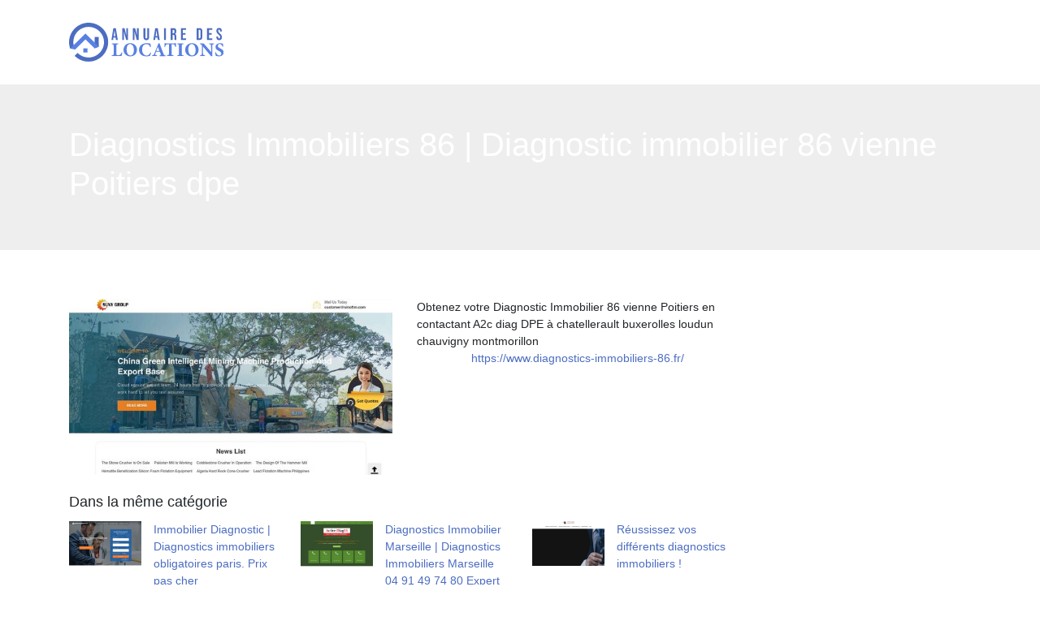

--- FILE ---
content_type: image/svg+xml
request_url: https://www.annuairedeslocations.com/wp-content/uploads/2022/01/logo-white.svg
body_size: 2052
content:
<?xml version="1.0" encoding="utf-8"?>
<!-- Generator: Adobe Illustrator 24.1.0, SVG Export Plug-In . SVG Version: 6.00 Build 0)  -->
<svg version="1.1" id="Layer_1" xmlns="http://www.w3.org/2000/svg" xmlns:xlink="http://www.w3.org/1999/xlink" x="0px" y="0px"
	 width="189.7px" height="48.1px" viewBox="0 0 189.7 48.1" style="enable-background:new 0 0 189.7 48.1;" xml:space="preserve">
<style type="text/css">
	.st0{fill:#FFFFFF;}
	.st1{opacity:0.4;fill:#FFFFFF;}
</style>
<g>
	<g>
		<polygon class="st0" points="36.5,17.5 36.5,29.6 31.3,31.7 31.3,17.5 		"/>
		<path class="st0" d="M24,0C10.8,0,0,10.8,0,24c0,0.7,0,1.3,0.1,2c0.1,1.2,0.3,2.5,0.6,3.6c0.2,0.8,0.4,1.6,0.7,2.3l4.9-1.6
			c0,0-0.5-1.3-0.7-2.6v0c-0.2-0.9-0.3-1.8-0.3-2.7c0-0.4,0-0.7,0-1.1c0-1.2,0.1-2.3,0.3-3.4C7,11.8,14.8,5.1,24,5.1
			c10.4,0,18.9,8.5,18.9,18.9c0,3.4-0.9,6.7-2.6,9.5c-0.9,1.5-1.9,2.9-3.2,4.1c-1.2,1.2-2.6,2.2-4.2,3.1c-2.7,1.5-5.7,2.3-9,2.3
			c-5.3,0-10-2.2-13.5-5.7l-3.6,3.6c4.4,4.4,10.4,7.2,17.1,7.2c4.7,0,9-1.3,12.7-3.7c1.5-0.9,2.8-2,4.1-3.2c1.2-1.2,2.3-2.5,3.3-4
			c2.5-3.8,4-8.3,4-13.2C48.1,10.8,37.3,0,24,0z"/>
		<path class="st1" d="M5.5,27.8c0.2,0.9,0.7,2.6,0.7,2.6L1.4,32c-0.3-0.8-0.5-1.5-0.7-2.3L4,26.3l1.2-1.2C5.2,26.1,5.3,27,5.5,27.8
			L5.5,27.8z"/>
		<polygon class="st1" points="36.5,26.6 36.5,29.6 31.3,31.7 31.3,21.4 		"/>
		<polygon class="st0" points="36.5,29.6 31.3,31.7 20.1,20.5 7.5,33.1 1.4,32 5.5,27.8 20.1,13.2 		"/>
		<rect x="17.5" y="31.7" class="st0" width="5.1" height="5.1"/>
	</g>
</g>
<g>
	<path class="st0" d="M54.3,6.7h3.1l2.4,14.6h-2.3l-0.4-2.9v0h-2.6l-0.4,2.9h-2.1L54.3,6.7z M56.8,16.5l-1-7.2h0l-1,7.2H56.8z"/>
	<path class="st0" d="M65.1,6.7H68l2.2,8.8h0V6.7h2.1v14.6H70l-2.8-10.7h0v10.7h-2V6.7z"/>
	<path class="st0" d="M78.2,6.7h2.9l2.2,8.8h0V6.7h2.1v14.6h-2.4l-2.8-10.7h0v10.7h-2V6.7z"/>
	<path class="st0" d="M91.3,17.8V6.7h2.3V18c0,1,0.4,1.4,1.2,1.4s1.2-0.4,1.2-1.4V6.7h2.2v11.2c0,2.3-1.2,3.7-3.4,3.7
		C92.4,21.5,91.3,20.2,91.3,17.8z"/>
	<path class="st0" d="M105.7,6.7h3.1l2.4,14.6h-2.3l-0.4-2.9v0h-2.6l-0.4,2.9h-2.1L105.7,6.7z M108.2,16.5l-1-7.2h0l-1,7.2H108.2z"
		/>
	<path class="st0" d="M116.5,6.7h2.3v14.6h-2.3V6.7z"/>
	<path class="st0" d="M124.7,6.7h3.4c2.4,0,3.4,1.1,3.4,3.4v0.9c0,1.5-0.5,2.5-1.5,2.9v0c1.2,0.4,1.5,1.4,1.5,3.1v2.6
		c0,0.7,0,1.2,0.3,1.8h-2.3c-0.1-0.4-0.2-0.6-0.2-1.8v-2.7c0-1.4-0.4-1.8-1.4-1.8H127v6.3h-2.3V6.7z M127.8,13
		c0.9,0,1.4-0.4,1.4-1.5v-1.1c0-1-0.4-1.5-1.2-1.5h-1V13H127.8z"/>
	<path class="st0" d="M137.3,6.7h6.3v2.1h-4v3.9h3.2v2.1h-3.2v4.5h4v2.1h-6.3V6.7z"/>
	<path class="st0" d="M156.6,6.7h3.5c2.3,0,3.4,1.3,3.4,3.6v7.4c0,2.3-1.1,3.6-3.4,3.6h-3.5V6.7z M160.1,19.2c0.7,0,1.2-0.4,1.2-1.4
		v-7.6c0-1-0.4-1.4-1.2-1.4h-1.2v10.5H160.1z"/>
	<path class="st0" d="M169.3,6.7h6.3v2.1h-4v3.9h3.2v2.1h-3.2v4.5h4v2.1h-6.3V6.7z"/>
	<path class="st0" d="M180.7,17.8V17h2.2v1c0,1,0.5,1.4,1.2,1.4s1.2-0.4,1.2-1.5c0-1.2-0.5-2-2-3.3c-1.9-1.7-2.6-2.9-2.6-4.6
		c0-2.3,1.2-3.6,3.4-3.6s3.3,1.3,3.3,3.7v0.6h-2.2V10c0-1-0.4-1.4-1.2-1.4S183,9,183,10c0,1.1,0.5,1.8,2,3.2
		c1.9,1.7,2.5,2.9,2.5,4.7c0,2.4-1.2,3.7-3.5,3.7C181.8,21.5,180.7,20.2,180.7,17.8z"/>
	<path class="st0" d="M65.4,37c-0.2,1-0.9,3.6-1.1,4.2H52.4v-0.9c2.1-0.1,2.3-0.3,2.3-2.3v-9.1c0-2-0.2-2.2-2-2.4v-0.9h7.5v0.9
		c-1.9,0.2-2.1,0.3-2.1,2.4v9.3c0,1.3,0,1.9,1.4,1.9c0,0,1.2,0,1.2,0c1.4,0,1.7-0.3,2.3-0.9c0.5-0.5,1.1-1.5,1.5-2.5L65.4,37z"/>
	<path class="st0" d="M75.2,25.3c4.4,0,8.1,3.2,8.1,8c0,5.1-3.6,8.3-8.2,8.3c-4.8,0-8.3-3.5-8.3-8.1C66.8,29.4,69.7,25.3,75.2,25.3z
		 M74.8,26.4c-2.4,0-4.2,2.4-4.2,6.6c0,4.1,1.6,7.5,4.8,7.5c2.3,0,4.1-2.2,4.1-6.6C79.5,29.2,77.6,26.4,74.8,26.4z"/>
	<path class="st0" d="M100.6,37.1c-0.3,1.2-1,3-1.3,3.9c-0.6,0.1-2.6,0.6-4.4,0.6c-6.5,0-9.1-4.2-9.1-8c0-5,3.8-8.3,9.6-8.3
		c2.1,0,3.9,0.5,4.5,0.6c0.1,1.1,0.3,2.9,0.5,4l-1,0.2c-0.5-1.9-1.2-2.8-2.5-3.3c-0.6-0.2-1.4-0.3-2.1-0.3c-3.5,0-5.2,2.9-5.2,6.7
		c0,4.4,2.3,7.4,5.5,7.4c2,0,3.4-1.1,4.7-3.7L100.6,37.1z"/>
	<path class="st0" d="M111.2,41.2v-0.9c1.5-0.2,1.5-0.5,1.2-1.5c-0.2-0.7-0.6-1.8-1-2.8h-4.7c-0.3,0.7-0.6,1.7-0.8,2.4
		c-0.5,1.5,0.1,1.7,2,1.9v0.9h-5.9v-0.9c1.5-0.2,1.9-0.4,2.7-2.4l5-12.4l1.2-0.2c1.5,4.2,3.2,8.4,4.7,12.5c0.9,2.2,1.1,2.4,2.7,2.6
		v0.9H111.2z M109,29.8c-0.7,1.7-1.4,3.3-2,5.1h3.8L109,29.8z"/>
	<path class="st0" d="M130.3,29.8c-0.3-1.1-0.8-2-1-2.4c-0.4-0.5-0.6-0.7-2-0.7h-1.5V38c0,2,0.2,2.2,2.4,2.3v0.9h-8v-0.9
		c2-0.2,2.3-0.3,2.3-2.3V26.7h-1.5c-1.3,0-1.7,0.2-2.2,0.8c-0.3,0.5-0.7,1.3-1,2.3h-0.9c0.2-1.8,0.3-3.6,0.4-4.8h0.7
		c0.4,0.6,0.6,0.6,1.4,0.6h9.6c0.6,0,1-0.1,1.4-0.6h0.7c0,1,0.1,3.1,0.2,4.7L130.3,29.8z"/>
	<path class="st0" d="M132.9,41.2v-0.9c1.8-0.2,2-0.3,2-2.3v-9.1c0-2-0.2-2.2-2-2.4v-0.9h7.4v0.9c-1.8,0.2-2,0.3-2,2.4V38
		c0,2,0.2,2.1,2,2.3v0.9H132.9z"/>
	<path class="st0" d="M150.8,25.3c4.4,0,8.1,3.2,8.1,8c0,5.1-3.6,8.3-8.2,8.3c-4.8,0-8.3-3.5-8.3-8.1
		C142.4,29.4,145.4,25.3,150.8,25.3z M150.5,26.4c-2.4,0-4.2,2.4-4.2,6.6c0,4.1,1.6,7.5,4.8,7.5c2.3,0,4.1-2.2,4.1-6.6
		C155.1,29.2,153.3,26.4,150.5,26.4z"/>
	<path class="st0" d="M177.7,26.5c-1.5,0.2-1.9,0.5-2,1.6c-0.1,0.9-0.1,1.8-0.1,3.8v9.6h-1.3l-10-12v5.4c0,2.1,0,3,0.1,3.7
		c0.1,1.1,0.6,1.6,2.4,1.7v0.9h-6v-0.9c1.4-0.1,2-0.5,2.1-1.6c0.1-0.9,0.1-1.7,0.1-3.8v-5.7c0-0.8,0-1.3-0.5-1.9
		c-0.4-0.6-1-0.7-2-0.8v-0.9h4.7l9.1,10.6v-4.3c0-2.1,0-2.9-0.1-3.8c-0.1-1-0.5-1.5-2.4-1.7v-0.9h5.9V26.5z"/>
	<path class="st0" d="M188.2,29.6c-0.5-1.5-1.2-3.3-3.4-3.3c-1.4,0-2.3,1-2.3,2.3c0,1.3,0.9,2.1,3,3.2c2.6,1.3,4.2,2.5,4.2,4.9
		c0,2.8-2.4,4.9-5.8,4.9c-1.5,0-2.9-0.4-4-0.7c-0.1-0.6-0.6-3-0.7-4.2l0.9-0.2c0.5,1.5,1.8,4.1,4.2,4.1c1.5,0,2.4-0.9,2.4-2.4
		c0-1.4-0.9-2.2-2.9-3.3c-2.5-1.3-4.1-2.5-4.1-5c0-2.5,2-4.5,5.6-4.5c1.7,0,2.9,0.4,3.4,0.4c0.1,0.9,0.3,2.1,0.5,3.6L188.2,29.6z"/>
</g>
</svg>


--- FILE ---
content_type: image/svg+xml
request_url: https://www.annuairedeslocations.com/wp-content/uploads/2022/01/logo.svg
body_size: 2072
content:
<?xml version="1.0" encoding="utf-8"?>
<!-- Generator: Adobe Illustrator 24.1.0, SVG Export Plug-In . SVG Version: 6.00 Build 0)  -->
<svg version="1.1" id="Layer_1" xmlns="http://www.w3.org/2000/svg" xmlns:xlink="http://www.w3.org/1999/xlink" x="0px" y="0px"
	 width="189.7px" height="48.1px" viewBox="0 0 189.7 48.1" style="enable-background:new 0 0 189.7 48.1;" xml:space="preserve">
<style type="text/css">
	.st0{fill:#4C6DC1;}
	.st1{opacity:0.4;fill:#4C6DC1;}
	.st2{fill:#5980E3;}
</style>
<g>
	<g>
		<polygon class="st0" points="36.5,17.5 36.5,29.6 31.3,31.7 31.3,17.5 		"/>
		<path class="st0" d="M24,0C10.8,0,0,10.8,0,24c0,0.7,0,1.3,0.1,2c0.1,1.2,0.3,2.5,0.6,3.6c0.2,0.8,0.4,1.6,0.7,2.3l4.9-1.6
			c0,0-0.5-1.3-0.7-2.6v0c-0.2-0.9-0.3-1.8-0.3-2.7c0-0.4,0-0.7,0-1.1c0-1.2,0.1-2.3,0.3-3.4C7,11.8,14.8,5.1,24,5.1
			c10.4,0,18.9,8.5,18.9,18.9c0,3.4-0.9,6.7-2.6,9.5c-0.9,1.5-1.9,2.9-3.2,4.1c-1.2,1.2-2.6,2.2-4.2,3.1c-2.7,1.5-5.7,2.3-9,2.3
			c-5.3,0-10-2.2-13.5-5.7l-3.6,3.6c4.4,4.4,10.4,7.2,17.1,7.2c4.7,0,9-1.3,12.7-3.7c1.5-0.9,2.8-2,4.1-3.2c1.2-1.2,2.3-2.5,3.3-4
			c2.5-3.8,4-8.3,4-13.2C48.1,10.8,37.3,0,24,0z"/>
		<path class="st1" d="M5.5,27.8c0.2,0.9,0.7,2.6,0.7,2.6L1.4,32c-0.3-0.8-0.5-1.5-0.7-2.3L4,26.3l1.2-1.2C5.2,26.1,5.3,27,5.5,27.8
			L5.5,27.8z"/>
		<polygon class="st1" points="36.5,26.6 36.5,29.6 31.3,31.7 31.3,21.4 		"/>
		<polygon class="st2" points="36.5,29.6 31.3,31.7 20.1,20.5 7.5,33.1 1.4,32 5.5,27.8 20.1,13.2 		"/>
		<rect x="17.5" y="31.7" class="st2" width="5.1" height="5.1"/>
	</g>
</g>
<g>
	<path class="st0" d="M54.3,6.7h3.1l2.4,14.6h-2.3l-0.4-2.9v0h-2.6l-0.4,2.9h-2.1L54.3,6.7z M56.8,16.5l-1-7.2h0l-1,7.2H56.8z"/>
	<path class="st0" d="M65.1,6.7H68l2.2,8.8h0V6.7h2.1v14.6H70l-2.8-10.7h0v10.7h-2V6.7z"/>
	<path class="st0" d="M78.2,6.7h2.9l2.2,8.8h0V6.7h2.1v14.6h-2.4l-2.8-10.7h0v10.7h-2V6.7z"/>
	<path class="st0" d="M91.3,17.8V6.7h2.3V18c0,1,0.4,1.4,1.2,1.4s1.2-0.4,1.2-1.4V6.7h2.2v11.2c0,2.3-1.2,3.7-3.4,3.7
		C92.4,21.5,91.3,20.2,91.3,17.8z"/>
	<path class="st0" d="M105.7,6.7h3.1l2.4,14.6h-2.3l-0.4-2.9v0h-2.6l-0.4,2.9h-2.1L105.7,6.7z M108.2,16.5l-1-7.2h0l-1,7.2H108.2z"
		/>
	<path class="st0" d="M116.5,6.7h2.3v14.6h-2.3V6.7z"/>
	<path class="st0" d="M124.7,6.7h3.4c2.4,0,3.4,1.1,3.4,3.4v0.9c0,1.5-0.5,2.5-1.5,2.9v0c1.2,0.4,1.5,1.4,1.5,3.1v2.6
		c0,0.7,0,1.2,0.3,1.8h-2.3c-0.1-0.4-0.2-0.6-0.2-1.8v-2.7c0-1.4-0.4-1.8-1.4-1.8H127v6.3h-2.3V6.7z M127.8,13
		c0.9,0,1.4-0.4,1.4-1.5v-1.1c0-1-0.4-1.5-1.2-1.5h-1V13H127.8z"/>
	<path class="st0" d="M137.3,6.7h6.3v2.1h-4v3.9h3.2v2.1h-3.2v4.5h4v2.1h-6.3V6.7z"/>
	<path class="st0" d="M156.6,6.7h3.5c2.3,0,3.4,1.3,3.4,3.6v7.4c0,2.3-1.1,3.6-3.4,3.6h-3.5V6.7z M160.1,19.2c0.7,0,1.2-0.4,1.2-1.4
		v-7.6c0-1-0.4-1.4-1.2-1.4h-1.2v10.5H160.1z"/>
	<path class="st0" d="M169.3,6.7h6.3v2.1h-4v3.9h3.2v2.1h-3.2v4.5h4v2.1h-6.3V6.7z"/>
	<path class="st0" d="M180.7,17.8V17h2.2v1c0,1,0.5,1.4,1.2,1.4s1.2-0.4,1.2-1.5c0-1.2-0.5-2-2-3.3c-1.9-1.7-2.6-2.9-2.6-4.6
		c0-2.3,1.2-3.6,3.4-3.6s3.3,1.3,3.3,3.7v0.6h-2.2V10c0-1-0.4-1.4-1.2-1.4S183,9,183,10c0,1.1,0.5,1.8,2,3.2
		c1.9,1.7,2.5,2.9,2.5,4.7c0,2.4-1.2,3.7-3.5,3.7C181.8,21.5,180.7,20.2,180.7,17.8z"/>
	<path class="st2" d="M65.4,37c-0.2,1-0.9,3.6-1.1,4.2H52.4v-0.9c2.1-0.1,2.3-0.3,2.3-2.3v-9.1c0-2-0.2-2.2-2-2.4v-0.9h7.5v0.9
		c-1.9,0.2-2.1,0.3-2.1,2.4v9.3c0,1.3,0,1.9,1.4,1.9c0,0,1.2,0,1.2,0c1.4,0,1.7-0.3,2.3-0.9c0.5-0.5,1.1-1.5,1.5-2.5L65.4,37z"/>
	<path class="st2" d="M75.2,25.3c4.4,0,8.1,3.2,8.1,8c0,5.1-3.6,8.3-8.2,8.3c-4.8,0-8.3-3.5-8.3-8.1C66.8,29.4,69.7,25.3,75.2,25.3z
		 M74.8,26.4c-2.4,0-4.2,2.4-4.2,6.6c0,4.1,1.6,7.5,4.8,7.5c2.3,0,4.1-2.2,4.1-6.6C79.5,29.2,77.6,26.4,74.8,26.4z"/>
	<path class="st2" d="M100.6,37.1c-0.3,1.2-1,3-1.3,3.9c-0.6,0.1-2.6,0.6-4.4,0.6c-6.5,0-9.1-4.2-9.1-8c0-5,3.8-8.3,9.6-8.3
		c2.1,0,3.9,0.5,4.5,0.6c0.1,1.1,0.3,2.9,0.5,4l-1,0.2c-0.5-1.9-1.2-2.8-2.5-3.3c-0.6-0.2-1.4-0.3-2.1-0.3c-3.5,0-5.2,2.9-5.2,6.7
		c0,4.4,2.3,7.4,5.5,7.4c2,0,3.4-1.1,4.7-3.7L100.6,37.1z"/>
	<path class="st2" d="M111.2,41.2v-0.9c1.5-0.2,1.5-0.5,1.2-1.5c-0.2-0.7-0.6-1.8-1-2.8h-4.7c-0.3,0.7-0.6,1.7-0.8,2.4
		c-0.5,1.5,0.1,1.7,2,1.9v0.9h-5.9v-0.9c1.5-0.2,1.9-0.4,2.7-2.4l5-12.4l1.2-0.2c1.5,4.2,3.2,8.4,4.7,12.5c0.9,2.2,1.1,2.4,2.7,2.6
		v0.9H111.2z M109,29.8c-0.7,1.7-1.4,3.3-2,5.1h3.8L109,29.8z"/>
	<path class="st2" d="M130.3,29.8c-0.3-1.1-0.8-2-1-2.4c-0.4-0.5-0.6-0.7-2-0.7h-1.5V38c0,2,0.2,2.2,2.4,2.3v0.9h-8v-0.9
		c2-0.2,2.3-0.3,2.3-2.3V26.7h-1.5c-1.3,0-1.7,0.2-2.2,0.8c-0.3,0.5-0.7,1.3-1,2.3h-0.9c0.2-1.8,0.3-3.6,0.4-4.8h0.7
		c0.4,0.6,0.6,0.6,1.4,0.6h9.6c0.6,0,1-0.1,1.4-0.6h0.7c0,1,0.1,3.1,0.2,4.7L130.3,29.8z"/>
	<path class="st2" d="M132.9,41.2v-0.9c1.8-0.2,2-0.3,2-2.3v-9.1c0-2-0.2-2.2-2-2.4v-0.9h7.4v0.9c-1.8,0.2-2,0.3-2,2.4V38
		c0,2,0.2,2.1,2,2.3v0.9H132.9z"/>
	<path class="st2" d="M150.8,25.3c4.4,0,8.1,3.2,8.1,8c0,5.1-3.6,8.3-8.2,8.3c-4.8,0-8.3-3.5-8.3-8.1
		C142.4,29.4,145.4,25.3,150.8,25.3z M150.5,26.4c-2.4,0-4.2,2.4-4.2,6.6c0,4.1,1.6,7.5,4.8,7.5c2.3,0,4.1-2.2,4.1-6.6
		C155.1,29.2,153.3,26.4,150.5,26.4z"/>
	<path class="st2" d="M177.7,26.5c-1.5,0.2-1.9,0.5-2,1.6c-0.1,0.9-0.1,1.8-0.1,3.8v9.6h-1.3l-10-12v5.4c0,2.1,0,3,0.1,3.7
		c0.1,1.1,0.6,1.6,2.4,1.7v0.9h-6v-0.9c1.4-0.1,2-0.5,2.1-1.6c0.1-0.9,0.1-1.7,0.1-3.8v-5.7c0-0.8,0-1.3-0.5-1.9
		c-0.4-0.6-1-0.7-2-0.8v-0.9h4.7l9.1,10.6v-4.3c0-2.1,0-2.9-0.1-3.8c-0.1-1-0.5-1.5-2.4-1.7v-0.9h5.9V26.5z"/>
	<path class="st2" d="M188.2,29.6c-0.5-1.5-1.2-3.3-3.4-3.3c-1.4,0-2.3,1-2.3,2.3c0,1.3,0.9,2.1,3,3.2c2.6,1.3,4.2,2.5,4.2,4.9
		c0,2.8-2.4,4.9-5.8,4.9c-1.5,0-2.9-0.4-4-0.7c-0.1-0.6-0.6-3-0.7-4.2l0.9-0.2c0.5,1.5,1.8,4.1,4.2,4.1c1.5,0,2.4-0.9,2.4-2.4
		c0-1.4-0.9-2.2-2.9-3.3c-2.5-1.3-4.1-2.5-4.1-5c0-2.5,2-4.5,5.6-4.5c1.7,0,2.9,0.4,3.4,0.4c0.1,0.9,0.3,2.1,0.5,3.6L188.2,29.6z"/>
</g>
</svg>
